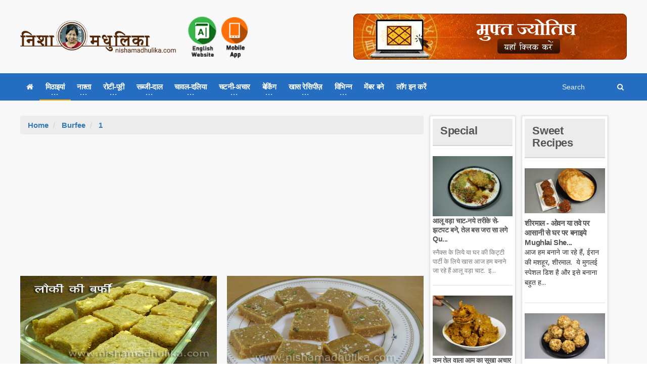

--- FILE ---
content_type: text/html; charset=utf-8
request_url: https://www.nishamadhulika.com/tag/77-burfee.html
body_size: 46782
content:

<!DOCTYPE HTML>
<!-- BEGIN html -->
<html lang="en">
<!-- BEGIN head -->
<head>
    <meta name="google-site-verification" content="t2UFao3rK3RuUafhbtuGNdOeRBxAeC_zdz2ST8sqTh0" />
    <title>Burfee - Nishamadhulika.com</title>
    <!-- Meta Tags -->
    <meta http-equiv="Content-Type" content="text/html; charset=UTF-8" />
    <meta http-equiv="X-UA-Compatible" content="IE=edge">
    <meta name="viewport" content="width=device-width, initial-scale=1, maximum-scale=1" />
    
    <meta name="description" content="burfee recipes" />
    <meta name="keywords" content="burfee" />
    <meta name="tags" content="indian recipes, recipes, hindi recipes, recipes from india, nishamadhulika recipes, nishamadhulika videos, nishamadhulika" />
    <meta name="robots" content="index,follow" />
    <meta name="rating" content="GENERAL" />
    <meta name="distribution" content="GLOBAL" />
    <link rel="canonical" href="https://nishamadhulika.com//tag/77-burfee.html" />
    <meta name="copyright" content="nishamadhulika, nishamadhulika.com" />
    <meta name="language" content="Hindi">

    <!-- Favicon -->
    <link rel="shortcut icon" href="/images/favicon.png" type="image/x-icon" />


    <!-- Stylesheets Bundled -->
    <link rel="stylesheet" href="/cssqa/responsive.css">
    <!-- Stylesheets -->
    <link type="text/css" rel="stylesheet" href="/css/style.css" />
    <link type="text/css" rel="stylesheet" href="/css/main-stylesheet.css" />
    <link type="text/css" rel="stylesheet" href="/css/reset.min.css" />
    <link type="text/css" rel="stylesheet" href="/css/portus.min.css" />
    <link type="text/css" rel="stylesheet" href="/css/font-awesome.min.css" />
    <link type="text/css" rel="stylesheet" href="/css/themify-icons.min.css" />
    <link type="text/css" rel="stylesheet" href="/css/weather-icons.min.css" />
    <link type="text/css" rel="stylesheet" href="/css/bootstrap.min.css" />
    <link type="text/css" rel="stylesheet" href="/css/owl.carousel.min.css" />
    <link type="text/css" rel="stylesheet" href="/css/ot-lightbox.min.css" />
    <link type="text/css" rel="stylesheet" href="/css/shortcodes.min.css" />
    <link type="text/css" rel="stylesheet" href="/css/responsive.min.css" />
    <link type="text/css" rel="stylesheet" href="/css/dat-menu.min.css" />
    <link type="text/css" rel="stylesheet" href="/Content/site.min.css" />
    <link type="text/css" rel="stylesheet" href="https://fonts.googleapis.com/css?family=Open+Sans:300,400,600,700,800&amp;subset=latin,latin-ext" />
    <link type="text/css" rel="stylesheet" href='https://fonts.googleapis.com/css?family=Montserrat:400,700' />

    <!-- HTML5 shim and Respond.js for IE8 support of HTML5 elements and media queries -->
    <!-- WARNING: Respond.js doesn't work if you view the page via file:// -->
    <!--[if lt IE 9]>
        <script src="https://oss.maxcdn.com/html5shiv/3.7.2/html5shiv.min.js"></script>
        <script src="https://oss.maxcdn.com/respond/1.4.2/respond.min.js"></script>
    <![endif]-->
    <!--[if lte IE 8]>
    <link type="text/css" rel="stylesheet" href="/css/ie-ancient.css" />
    <![endif]-->
    <!-- END head -->
    <link href="/Content/site.min.css?lastchanged=2" rel="stylesheet" />
    
        <style>
            .portus-main-article-block ul > li:first-child {
                margin-top: 0px !important;
            }
        </style>
</head>
<!-- BEGIN body -->
<body class="ot-menu-will-follow ">

    <!-- BEGIN .boxed -->
    <div class="boxed">

        <!-- BEGIN #header -->
        <div id="header">
                <!-- BEGIN #top-menu -->
            <!-- BEGIN .wrapper -->
            <div class="wrapper">
                <div class="header-panels">
                    <!-- BEGIN .header-logo -->
                    <div class="header-logo">
                        <a href="/"><img src="/imgpst/logo.png" data-ot-retina="/imgpst/logo.png" alt="" /></a>
                        <!-- END .header-logo -->
                    </div>

                        <!-- BEGIN .header-socials -->
                <div class="header-socials">
                    
                            <a href="/en">
                                
                                <img src="/imgpst/eng.png" alt="English" style="min-width: 60px;" />
                            </a>
                            <a href="https://play.google.com/store/apps/details?id=com.nishamadhulika.recipes&hl=en">
                                <img src="/images/indk.png" style="min-width: 52px;margin-top:5px;" />
                            </a>


                    
                    <!-- END .header-socials -->
                </div>
                    
                    <!-- BEGIN .header-pob -->
                <div class="header-pob" style="text-align:right;">
                            <a href="https://astrobix.com/">
                                <img src="/images/headertopbanner-HI.png" />
                            </a>

                </div>

                </div>
                <!-- END .wrapper -->
            </div>
            <!-- BEGIN #main-menu -->
            
<nav id="main-menu" class="himenu">
    <a href="#dat-menu" class="dat-menu-button"><i class="fa fa-bars"></i>Show Menu</a>
    <div class="main-menu-placeholder">
        <!-- BEGIN .wrapper -->
        <div class="wrapper">

            <div class="search-nav right" id="topnav">
                <form action="/search/Articles">
                    <input type="text" name="search" id="menusearch" value="" placeholder="Search" />
                    <button type="submit"><i class="fa fa-search"></i></button>
                </form>
            </div>
            <ul class="load-responsive" rel="Main Menu">
                <li><a href="/"><i class="fa fa-home" aria-hidden="true"></i></a></li>
                <li>
                    <a href="#" data-ot-css="border-color: orange;"><span>मिठाइयां</span></a>
                    <ul class="sub-menu">
                        <li>
                            <a href="#" data-ot-css="border-color: orange;"><span>डेजर्ट</span></a>
                            <ul class="sub-menu">
                                <li><a href="/category/89-Ice-Cream-Recipes.html">आईस क्रीम</a></li>
                                <li><a href="/category/4237-custard-desserts.html">कस्टर्ड</a></li>
                                <li><a href="/category/1210-Chocolate-and-Candies.html">चॉकलेट - कैन्डीज़</a></li>
                                <li><a href="/category/4244-pancake.html">पैनकेक</a></li>
                                
                            </ul>
                        </li>
                        <li><a href="/category/275-halwa-recipe.html">खीर</a></li>
                        <li><a href="/category/376-burfi-Recipe.html">बर्फी</a></li>
                        <li><a href="/category/269-Ladoo-recipe.html">लड्डू</a></li>
                        <li><a href="/category/257-peda-recipe.html">पेड़ा</a></li>
                        <li><a href="/category/1386-gujiya-recipe-sweet-recipes.html">गुजिया</a></li>
                        <li><a href="/category/4257-balushahi-recipe.html">बालूशाही</a></li>
                        <li><a href="/category/4254-jalebi-recipes.html">जलेबी</a></li>
                        
                        <li><a href="/category/242-Chikki-Recipe.html">चिक्की</a></li>
                        <li><a href="/category/379-bengali-sweets.html">छैना मिठाई</a></li>
                        <li><a href="/category/353-traditional-sweet-recipes.html">पारंपरिक मिठाइयां</a></li>
                    </ul>
                </li>
                <li>
                    <a href="#"><span>नाश्ता</span></a>
                    <ul class="sub-menu">
                        <li class="bdbN NoArrow.html">
                        </li>
                        <li>
                            <a href="/category/1279%20-Samosa-Recipes.html">
                                समोसा
                            </a>
                        </li>
                        <li><a href="/category/367-kachori-recipe.html">कचौरी</a></li>
                        <li><a href="/category/365-Pakora-Recipe.html">पकौड़े</a></li>
                        <li><a href="/category/972-Cutlets-Recipe.html">कटलेट्स</a></li>
                        <li>
                            <a href="/category/370%20-Cheela-Recipe.html">
                                चीला
                            </a>
                        </li>
                        <li><a href="/category/368%20-Chaat-Recipes.html">चाट</a></li>
                        <li><a href="/category/369-namkeen-snacks-recipe.html">नमकीन</a></li>
                        <li>
                            <a href="/category/655-papad-chips-recipe.html">
                                चिप्स
                            </a>
                        </li>
                        <li>
                            <a href="/category/1056-vada-recipe.html">
                                वड़ा
                            </a>
                        </li>
                        
                        <li>
                            <a href="/category/4234-poha-recipe-snacks-recipes.html">
                                पोहा
                            </a>
                        </li>
                        <li>
                            <a href="/category/2746-idli-recipe-snacks-recipes.html">
                                इडली
                            </a>
                        </li>
                        
                    </ul>
                </li>
                <li>
                    <a href="#"><span>रोटी-पूरी</span></a>
                    <ul class="sub-menu">
                        <li><a href="/category/357%20-Paratha-Recipe.html">पराठा</a></li>
                        <li><a href="/category/4252-roti-fulka-chapati-recipes.html">रोटी</a></li>
                        <li><a href="/category/356-naan-recipe.html">नान</a></li>
                        <li><a href="/category/375-stuffed-paratha-recipe.html">भरवां पराठा</a></li>
                        
                        <li><a href="/category/4250-bhatura-recipe.html">भटूरे</a></li>
                        <li><a href="/category/355-puri-recipe.html">पूरी</a></li>
                        <li><a href="/category/1191-dosa-recipe.html">दोसा</a></li>
                    </ul>
                </li>
                <li class="">
                    <a href="#"><span>सब्जी-दाल</span></a>
                    <ul class="sub-menu">
                        <li><a href="/category/17%20-Vegetable-Fry-Recipe.html">सब्जी फ्राय</a></li>
                        <li><a href="/category/227-stuffed-vegetable-recipes.html">भरवां सब्जी</a></li>
                        <li><a href="/category/95-vegetarian-curry-recipes.html">तरीदार सब्जी</a></li>
                        <li><a href="/category/352-dal-recipe.html">दाल</a></li>
                        <li><a href="/category/48-kadhi-recipe.html">कढ़ी</a></li>
                        <li><a href="/category/95-vegetarian-curry-recipes.html">कोफ्ता रेसिपीज़</a></li>
                        <li><a href="/category/309-saag-recipe.html">साग</a></li>
                    </ul>
                </li>
                <li class="">
                    <a href="#"><span>चावल-दलिया</span></a>
                    <ul class="sub-menu">
                        <li><a href="/category/354-rice-recipes.html">चावल</a></li>
                        <li><a href="/category/351-pulao-recipe.html">पुलाव</a></li>
                        <li><a href="/category/97-khichdi-recipe.html">खिचड़ी</a></li>
                        
                        <li><a href="/category/1781-daliya-recipe.html">दलिया</a></li>
                    </ul>
                </li>
                <li class="">
                    <a href="#"><span>चटनी-अचार</span></a>
                    <ul class="sub-menu">
                        <li><a href="/category/47-chutney-recipe.html">चटनी</a></li>
                        <li><a href="/category/184-Pickle-Recipes.html">अचार</a></li>
                        <li><a href="/category/99-Jam-and-Jelly-Recipes.html">जैम और जैली</a></li>
                        
                        <li><a href="/category/90-Murabba-Recipe.html">मुरब्बा</a></li>
                        
                    </ul>
                </li>
                <li class="">
                    <a href="#"><span>बेकिंग</span></a>
                    <ul class="sub-menu">
                        <li><a href="/category/347-cake-recipes-in-hindi.html">केक</a></li>
                        <li><a href="/category/346-cookies-recipe.html">कुकीज़</a></li>
                        <li><a href="/category/1323-pizza-recipe-baking.html">पिज़्ज़ा</a></li>
                        <li><a href="/category/1870-muffins-recipe-baking.html">मफिन्स</a></li>
                        
                        <li>
                            <a href="/category/526-bread-recipe.html">
                                पाव/ ब्रेड
                            </a>
                        </li>
                    </ul>
                </li>
                <li class="">
                    <a href="#"><span>खास रेसिपीज़</span></a>
                    <ul class="sub-menu">
                        <li><a href="/category/12-zero-oil-recipe.html">ज़ीरो अॉयल रेसिपीज़</a></li>
                        <li><a href="/category/364%20-School-Tiffin-Recipe.html">बच्चों के लिए विशेष</a></li>
                        <li><a href="/category/343-vrat-recipes.html">व्रत स्पेशल</a></li>
                        <li><a href="/category/915-indian-chinese-recipe.html">फ्यूज़न रेसिपीज़</a></li>
                        
                        <li>
                            <a href="/category/916-festival-recipes.html">
                                त्यौहार विशेष
                            </a>
                        </li>
                        
                        <li>
                            <a href="/category/4247-post-natal-recipes.html">
                                नई मां के लिए खास रेसिपीज़
                            </a>
                        </li>
                        <li>
                            <a href="/category/359-Indian-Regional-Recipes.html">
                                भारतीय क्षेत्रीय रेसिपीज़
                            </a>
                        </li>
                    </ul>
                </li>
                <li class="">
                    <a href="#"><span>विभिन्न</span></a>
                    <ul class="sub-menu">
                        <li><a href="/category/9-Sharbat-Recipes.html">शरबत-पना</a></li>
                        <li><a href="/category/96%20-Raita-Recipe.html">रायता</a></li>
                        <li><a href="/category/350%20-Soup-Recipes.html">सूप</a></li>
                        <li><a href="/category/368-chaat-recipes.html">स्ट्रीट फूड</a></li>
                        <li><a href="/category/81%20-Salad-Recipes.html">सलाद</a></li>
                        <li>
                            <a href="/category/1167%20-Microwave-Recipes.html">
                                माइक्रोवेव रेसिपीज़
                            </a>
                        </li>
                        <li>
                            <a href="/category/183%20-Spices-Powder.html">
                                मसाला पाउडर
                            </a>
                        </li>
                        <li>
                            <a href="/category/1051%20-Ingredients-Glossary.html">
                                सामग्री संग्रह
                            </a>
                        </li>
                        <li>
                            <a href="/category/4256-special-articles.html">
                                विशेष लेख
                            </a>
                        </li>
                        <li>
                            <a href="/category/239-misc-baking.html">
                                विभिन्न बेकिंग
                            </a>
                        </li>
                    </ul>
                </li>

                    <li><a href="/user/signup">मेंबर बने</a></li>
                    <li><a href="/user/Signin">लॉग इन करें</a></li>
                            </ul>
            <!-- END .wrapper -->
        </div>

    </div>

    <!-- END #main-menu -->
</nav>


            <!-- END #header -->
        </div>

        

<!-- BEGIN #content -->
<div id="content">

    <!-- BEGIN .wrapper -->
    <div class="wrapper">
        <!-- BEGIN .portus-main-content-panel -->
        <div class="paragraph-row portus-main-content-panel">
            <div class="column12">
                <div class="portus-main-content-s-block">

                    <!-- BEGIN .portus-main-content -->
                    <div class="portus-main-content portus-main-content-s-2">
                        <div class="theiaStickySidebar">

                            <!-- BEGIN .portus-content-block -->
                            <div class="portus-content-block">
                                <ol class="breadcrumb cattitle">
                                    <li>
                                        <a href="/">Home</a>
                                    </li>
                                    <li>
                                        <a href="/tag/77-burfee.html">Burfee</a> <span class="number"></span>
                                    </li>
                                    <li>

                                        <a href="/tag/77-burfee.html/1">1</a> <span class="number"></span>
                                    </li>
                                </ol>
                                <center style="padding:5px 0px">
                                    <script async src="https://pagead2.googlesyndication.com/pagead/js/adsbygoogle.js"></script>
                                    <!-- 300x250 Medium Rec -->
                                    <ins class="adsbygoogle"
                                         style="display:inline-block;width:300px;height:250px"
                                         data-ad-client="ca-pub-2646164870337118"
                                         data-ad-slot="7409980809"></ins>
                                    <script>
                                        (adsbygoogle = window.adsbygoogle || []).push({});
                                    </script>
                                </center>
                                <div class="article-grid-default">


<div class="article-grid-layout-2">

        <div class="item">
            <div class="item-header item-header-hover">
                <a href="/455-lauki-burfi-recipe.html"><img src="https://nishamadhulika.com/files/lauki_ki_burfee_947734954.jpg" alt="" /></a>
            </div>
            <div class="item-content">
                <h3><a href="/455-lauki-burfi-recipe.html">लौकी की बर्फी – Lauki Burfi Recipe – Bottle Gourd Burfi Recipe</a></h3>
                <p>लौकी की बर्फी (Ghiya Ki Burfee or Lauki ki Lauj) आप त्यौहार पर भी बना सकते हैं और व्रत में फलाहार के...</p>
            </div>
        </div>
        <div class="item">
            <div class="item-header item-header-hover">
                <a href="/451-sweet-corn-burfi-recipe.html"><img src="https://nishamadhulika.com/files/sweet_corn_burfee_275666341.jpg" alt="" /></a>
            </div>
            <div class="item-content">
                <h3><a href="/451-sweet-corn-burfi-recipe.html">स्वीटकार्न बर्फी व हलवा Sweet Corn Burfi Recipe – Sweet Corn Halwa Recipe</a></h3>
                <p>त्यौहारों से पहले ही मीडिया मावा के नकली होने की खबरे जोर शोर से दिखाना शुरू कर देता है . इन्हें देख...</p>
            </div>
        </div>
</div>

<div class="article-grid-layout-3">

        <div class="item">
            <div class="item-header item-header-hover">
                <a href="/412-dalia_burfi-recipe.html"><img src="https://nishamadhulika.com/files/daliya_burfi_996219954.jpg" alt="" /></a>
            </div>
            <div class="item-content">
                <h3><a href="/412-dalia_burfi-recipe.html">दलिया की बर्फी – Dalia Burfi – Broken Wheat Burfi Recipe</a></h3>
                <p>दलिया की बर्फी बहुत स्वादिष्ट बनती है. आप दलिया की बर्फी (Broken Wheat Burfi) किसी त्योहार पर बना कर...</p>
            </div>
        </div>
        <div class="item">
            <div class="item-header item-header-hover">
                <a href="/349-kalakand-recipe.html"><img src="http://nishamadhulika.com/files/kalakant_burfee_513923664.jpg" alt="" /></a>
            </div>
            <div class="item-content">
                <h3><a href="/349-kalakand-recipe.html">कलाकन्द - Kalakand Recipe – Kalakand Burfee</a></h3>
                <p>कलाकन्द अनेक तरह से बनाया जाता है, इसे कन्डेंस्ड मिल्क से या मिल्क पाउडर से भी बना सकते हैं. लेकिन ज...</p>
            </div>
        </div>
        <div class="item">
            <div class="item-header item-header-hover">
                <a href="/263-mawa-barfi-recipe.html"><img src="https://nishamadhulika.com/files/mawa_barfi_306600746.jpg" alt="" /></a>
            </div>
            <div class="item-content">
                <h3><a href="/263-mawa-barfi-recipe.html">मावा या खोया की बर्फी (Mawa Barfi)</a></h3>
                <p>मावा से अनेको प्रकार के व्यंजन बनाये जाते हैं. मावा की बर्फी बहुत ही स्वादिष्ट होती है, और बड़ी आसान...</p>
            </div>
        </div>
        <div class="item">
            <div class="item-header item-header-hover">
                <a href="/180-til-burfi-recipe.html"><img src="https://nishamadhulika.com/files/til_mawa_burfi_548161400.jpg" alt="" /></a>
            </div>
            <div class="item-content">
                <h3><a href="/180-til-burfi-recipe.html">तिल मावा बर्फी - Til Mawa barfi recipe</a></h3>
                <p>पश्चिमी उत्तर प्रदेश में तिल को मावा के साथ मिलाकर बनाये जाने वाली तिल की बर्फी अधिक लोकप्रिय है. सर...</p>
            </div>
        </div>
        <div class="item">
            <div class="item-header item-header-hover">
                <a href="/119-kaju_katli_recipe.html"><img src="https://nishamadhulika.com/images/kaju-katli.jpg" alt="" /></a>
            </div>
            <div class="item-content">
                <h3><a href="/119-kaju_katli_recipe.html">काजू कतली - Kaju Katli Recipe</a></h3>
                <p>क्या आप काजू कतली (kajoo katli burfi ) पसन्द करते हैं? बाज़ार में काजू कतली केवल वर्क लगी हुई मिलती ह...</p>
            </div>
        </div>
        <div class="item">
            <div class="item-header item-header-hover">
                <a href="/49-nariyal_barfi_recipe.html"><img src="https://nishamadhulika.com/files/nariyal_ki_barfi_379365934.jpg" alt="" /></a>
            </div>
            <div class="item-content">
                <h3><a href="/49-nariyal_barfi_recipe.html">नारियल की बर्फी (Nariyal Barfi Recipe)</a></h3>
                <p>नारियल की बर्फी (Coconut Barfi) अनेकों प्रकार से बनाई जाती है.ये बर्फी बहुत ही स्वादिष्ट होती है. कि...</p>
            </div>
        </div>
</div>

<div class="article-grid-layout-2">

</div>

<div class="article-grid-layout-3">

</div>                            <div class="portus-pagination">
                                
<ul class="pagination">
                    <li class="pager-current active first">
                <a class="disabled">
                    1
                </a>
            </li>
        </ul>

                            </div>

                                </div>
                                <!-- BEGIN .portus-content-block -->
                                <center style="padding:5px 0px">
                                    <script async src="https://pagead2.googlesyndication.com/pagead/js/adsbygoogle.js"></script>
                                    <!-- 300x250 Medium Rec -->
                                    <ins class="adsbygoogle"
                                         style="display:inline-block;width:300px;height:250px"
                                         data-ad-client="ca-pub-2646164870337118"
                                         data-ad-slot="7409980809"></ins>
                                    <script>
                                        (adsbygoogle = window.adsbygoogle || []).push({});
                                    </script>
                                </center>
                            </div>

                        </div>
                        <!-- END .portus-main-content -->
                    </div>


                    

<aside class="sidebar portus-sidebar-small">
    <div class="theiaStickySidebar">
        <!-- BEGIN .widget -->
        <div class="widget">
            <h3>
                <a href="/category/7-special.html">
                    Special
                </a>
            </h3>
            <div class="w-article-list-num">
                    <div class="item">
                        <div class="item-header">
                            <a href="/2704-quick_recipe_of_aloo_chaat_using_little_oil.html"><img src="/imgpst/featured/thumb/dahi_aloo_chaat.jpg" alt="" /></a>
                        </div>
                        <div class="item-content">
                            <h4><a href="/2704-quick_recipe_of_aloo_chaat_using_little_oil.html">आलू वड़ा चाट-नये तरीके से-झटपट बने, तेल बस जरा सा लगे Qu...</a></h4>
                            <p>स्नैक्स के लिये या घर की किट्टी पार्टी के लिये खास आज हम बनाने जा रहे हैं आलू वड़ा चाट.&#160; इ...</p>
                        </div>
                    </div>
                    <div class="item">
                        <div class="item-header">
                            <a href="/2705-dry_mango_pickle_recipe.html"><img src="/imgpst/featured/thumb/dry_mango_pickle.jpg" alt="" /></a>
                        </div>
                        <div class="item-content">
                            <h4><a href="/2705-dry_mango_pickle_recipe.html">कम तेल वाला आम का सूखा अचार जो खराब न हो ट्रेडीशनल विधि ...</a></h4>
                            <p>सफर पर ले जाने के लिये और टिफ्फिन में देने के लिये तेल से भरे हुए आचार हमेशा गड़बड़ कर देत...</p>
                        </div>
                    </div>
            </div>
                <a href="/category/7-special.html" class="widget-view-more">और रेसिपी देखिये</a>

            <!-- END .widget -->
        </div>

    </div>
</aside>

                    

<aside class="sidebar portus-sidebar-small">    
    <div class="theiaStickySidebar">
       
        <!-- BEGIN .widget -->
        <div class="widget">
            <h3>
                <a href="/category/1-Sweet Recipes.html">
                        Sweet Recipes                </a>
            </h3>
            <div class="w-article-list">
                    <div class="item">
                        <div class="item-header">
                            <a href="/2703-mughlai_sheermal_recipe.html"><img src="/imgpst/featured/thumb/sheermal.jpg" alt="" /></a>
                        </div>
                        <div class="item-content">
                            <h4><a href="/2703-mughlai_sheermal_recipe.html">शीरमाल - ओवन या तवे पर आसानी से घर पर बनाइये Mughlai She...</a></h4>
                            <p>आज हम बनाने जा रहे हैं, ईरान की मशहूर, शीरमाल.&#160; ये मुगलई स्पेशल डिश है और इसे बनाना बहुत ह...</p>
                        </div>
                    </div>
                    <div class="item">
                        <div class="item-header">
                            <a href="/2699-motichoor_rabri_ladoo_recipe_no_jhara.html"><img src="/imgpst/featured/thumb/rabri_ladoo.jpg" alt="" /></a>
                        </div>
                        <div class="item-content">
                            <h4><a href="/2699-motichoor_rabri_ladoo_recipe_no_jhara.html">बूंदी के स्पेशल जोधपुरी रबडी लड्डू-टिप्स के साथ आसान तरी...</a></h4>
                            <p>एक आसान विधि के साथ आज हम बनाने जा रहे हैं बूंदी के स्पेशल जोधपुरी रबडी लड्डू.&#160; इन्हें बना...</p>
                        </div>
                    </div>
                    <div class="item">
                        <div class="item-header">
                            <a href="/2696-summer_special_whole_wheat_flour_laddu_recipe.html"><img src="/imgpst/featured/thumb/summer_special_wheat_flour_ladoo.jpg" alt="" /></a>
                        </div>
                        <div class="item-content">
                            <h4><a href="/2696-summer_special_whole_wheat_flour_laddu_recipe.html">गर्मियों में मीठे का मन हो तो आटे के लड्डू एसे बनायें Su...</a></h4>
                            <p>गर्मियों में ताकत देने के लिये और स्वाद के लिये आज हम बनाने जा रहे हैं आटे के लड्डू.&#160; इन्ह...</p>
                        </div>
                    </div>
                    <div class="item">
                        <div class="item-header">
                            <a href="/2692-instant_mango_malpua_recipe.html"><img src="/imgpst/featured/thumb/instant_mango_malpua.jpg" alt="" /></a>
                        </div>
                        <div class="item-content">
                            <h4><a href="/2692-instant_mango_malpua_recipe.html">आम के सॉफ्ट व रसभरे मालपुआ, आटे से बने Instant Mango Mal...</a></h4>
                            <p>आम के इस मौसम में, एक खास स्वाद के साथ, आज हम बनाने जा रहे हैं आम के मालपुआ.&#160; ये काफी कम स...</p>
                        </div>
                    </div>
                    <div class="item">
                        <div class="item-header">
                            <a href="/2689-maida_burfi_recipe.html"><img src="/imgpst/featured/thumb/halkova_barfi.jpg" alt="" /></a>
                        </div>
                        <div class="item-content">
                            <h4><a href="/2689-maida_burfi_recipe.html">हलकोवा, बर्फी जिसे गर्मियों में भी खा सकें Maida Burfi r...</a></h4>
                            <p>गर्मियों में खाने के लिये कुछ ही ऐसी मिठाई होती हैं, जो हम बहुत ही खाना पसंद करते हैं.&#160; इन...</p>
                        </div>
                    </div>
                    <div class="item">
                        <div class="item-header">
                            <a href="/2680-quick_way_to_make_halwa_kala_chana_prasad.html"><img src="/imgpst/featured/thumb/halwa_kala_chana.jpg" alt="" /></a>
                        </div>
                        <div class="item-content">
                            <h4><a href="/2680-quick_way_to_make_halwa_kala_chana_prasad.html">भंडारे वाले हलवा चना प्रसाद मिनटों में बनाईये-इस तरह से ...</a></h4>
                            <p>नवरात्री के अंत में पूजन के बाद कंजक बैठाई जाती है.&#160; उसी के लिए आज हम बनाने जा रहे हैं हलव...</p>
                        </div>
                    </div>
            </div>
                <a href="/category/1-Sweet Recipes.html" class="widget-view-more">और रेसिपी देखिये</a>

            <!-- END .widget -->
        </div>
        <!-- BEGIN .widget -->
    </div>
</aside>


                </div>
            </div>
            <!-- ENd .portus-main-content-panel -->
        </div>

        <!-- END .wrapper -->
    </div>

    <!-- BEGIN #content -->
</div>
    </div>

    <!-- Scripts -->
    <script type="text/javascript" src="/jscript/jquery-latest.min.js"></script>
    <script type="text/javascript" src="/jscript/bootstrap.min.js"></script>
    <script type="text/javascript" src="/jscript/owl.carousel.min.js"></script>
    <script type="text/javascript" src="/jscript/theia-sticky-sidebar.min.js"></script>
    <script type="text/javascript" src="/jscript/parallax.min.js"></script>
    <script type="text/javascript" src="/jscript/modernizr.custom.50878.min.js"></script>
    <script type="text/javascript" src="/jscript/iscroll.min.js"></script>
    <script type="text/javascript" src="/jscript/dat-menu.min.js"></script>
        <script type="text/javascript" src="/jscript/theme-scripts.min.js"></script>
    <script type="text/javascript" src="/jscript/ot-lightbox.min.js"></script>
    <script>
        // Animation time of revieling and hiding menu (defaut = 400)
        var _datMenuAnim = 400;
        // Animation effect for now it is just 1 (defaut = "effect-1")
        var _datMenuEffect = "effect-2";
        // Submenu dropdown animation (defaut = true)
        var _datMenuSublist = true;
        // If fixed header is showing (defaut = true)
        var _datMenuHeader = true;
        // Header Title
        var _datMenuHeaderTitle = 'Portus';
        // If search is showing in header (defaut = true)
        var _datMenuSearch = true;
        // Search icon (FontAwesome) in header (defaut = fa-search)
        var _datMenuCustomS = "fa-search";
        // Menu icon (FontAwesome) in header (defaut = fa-bars)
        var _datMenuCustomM = "fa-bars";
    </script>

    <script>
        jQuery('.portus-article-slider-min').owlCarousel({
            loop: true,
            margin: 22,
            responsiveClass: true,
            responsive: {
                0: {
                    items: 1,
                    nav: true
                },
                600: {
                    items: 3,
                    nav: false
                },
                1000: {
                    items: 5,
                    nav: true,
                    loop: false
                }
            }
        });

        jQuery('.portus-video-slider-min').owlCarousel({
            loop: true,
            margin: 22,
            responsiveClass: true,
            responsive: {
                0: {
                    items: 1,
                    nav: true
                },
                600: {
                    items: 2,
                    nav: false
                },
                1000: {
                    items: 4,
                    nav: true,
                    loop: false
                }
            }
        });

        jQuery('.portus-article-slider-big').owlCarousel({
            loop: true,
            margin: 0,
            responsiveClass: true,
            responsive: {
                0: {
                    items: 1,
                    nav: false
                },
                650: {
                    items: 2,
                    nav: false
                },
                1000: {
                    items: 2,
                    nav: true,
                    loop: false
                }
            }
        });

        jQuery('.article-slider-full-small').owlCarousel({
            loop: true,
            margin: 20,
            responsiveClass: true,
            items: 1,
            nav: true,
            loop: false
        });

        jQuery('.w-gallery-slider .item-header').owlCarousel({
            loop: true,
            margin: 20,
            responsiveClass: true,
            items: 1,
            nav: true,
            loop: false
        });
    </script>

    <!-- END body -->
    <script src="/Content/site.js?lastchanged=639043854657256778"></script>
    
    <footer>
        <div class="footer-inner">
            <div class="container">
                <div class="row">
                    <div class="col-sm-4 col-xs-12 col-md-3">
                        <div class="footer-links">
                            <h5>Useful links</h5>
                            <ul class="links">
                                <li><a target="_blank" href="/home/contact">Contact us</a></li>
                                <li><a target="_blank" href="/home/advt">Advertise with us</a></li>
                                <li><a target="_blank" href="/categories">All Categories</a></li>
                                <li><a target="_blank" href="/tags">All Tags</a></li>
                            </ul>
                            <p style="color: #fff;margin-top: 5px;">
                                    
                                        इस ब्लाग की फोटो सहित समस्त सामग्री कापीराइटेड है जिसका बिना लिखित अनुमति किसी भी वेबसाईट, पुस्तक, समाचार पत्र, सॉफ्टवेयर या अन्य किसी माध्यम से प्रकाशित या वितरण करना मना है.
                                    

                            </p>
                        </div>
                    </div>
                    <div class="col-sm-4 col-xs-12 col-md-3">
                        <div class="footer-links">
                            <h5>Youtube</h5>
                            <ul class="links">
                                <li><a href="https://www.youtube.com/user/NishaMadhulika">Watch Our Videos</a></li>
                            </ul>
                        </div>
                    </div>
                    <div class="col-sm-4 col-xs-12 col-md-2">
                        <div class="footer-links">
                            <h5>Information</h5>
                            <ul class="links">
                                <li><a target="_blank" href="/home/terms">Terms of Use</a></li>
                                <li><a target="_blank" href="/home/privacy">Privacy</a></li>
                            </ul>
                        </div>
                    </div>
                    <div class="col-xs-12 col-sm-12 col-md-4">
                        <div class="footer-links">
                            
                            <div class="social">
                                <h5>Follow Us</h5>
                                <ul class="inline-mode">
                                    <li class="social-network fb"><a title="Connect us on Facebook" target="_blank" href="https://www.facebook.com/nishamadhulika/?ref=br_rs"><i class="fa fa-facebook"></i></a></li>
                                    <li class="social-network fb"><a title="Connect to our facebook group" href="https://www.facebook.com/groups/1589731957731772"><i class="fa fa-users" aria-hidden="true"></i></a></li>
                                    <li class="social-network tw"><a title="Connect us on Twitter" target="_blank" href="https://twitter.com/nishamadhulika?lang=en"><i class="fa fa-twitter"></i></a></li>
                                    <li class="social-network rss"><a title="Connect us on rss" href="/rss/rssfeed"><i class="fa fa-rss"></i></a></li>
                                    <li class="social-network instagram"><a target="_blank" title="Connect us on Instagram" href="https://www.instagram.com/nishamadhulika_cooks/"><i class="fa fa-instagram"></i></a></li>
                                </ul>
                            </div>
                        </div>
                    </div>
                </div>
            </div>
        </div>
    </footer>
    <div id="SubscriberModal" class="modal fade" tabindex="-1" role="dialog" aria-labelledby="myModalLabel" aria-hidden="true">
        <div class="modal-dialog" style="">
            <div class="modal-content">
                <div class="modal-header">
                    <button type="button" class="close" data-dismiss="modal">&times;</button>
                    <h4 class="modal-title">Subscribe to our newsletter</h4>
                </div>
                <div class="modal-body" style="">
                    <form class="">
                        <h1>Newsletter</h1>
                        <p>
                            Subscribe to our Nishamadhulika newsletter.
                        </p>
                        <label class="label-input">
                            <span>Your name</span>
                            <input type="text" id="txtname" value="" required>
                        </label>
                        <label class="label-input">
                            <span>E-mail address</span>
                            <input type="email" id="txtemail" value="" required minlen="5" maxlength="100">
                        </label>
                        <div>
                            <select id="selsubtype">
                                <option value="weekly">Weekly</option>
                                <option value="monthly">Monthly</option>
                            </select>
                        </div>
                        <input type="submit" id="btnSubscribe" class="button mt10" value="Subscribe">
                        <div class="alert-message alert-green mt10" id="subalertmsg" style="display: none;">
                            <strong>You have been subscribed to our newsletter.</strong>
                        </div>
                        <div class="alert-message alert-red mt10" id="subvalidate" style="display: none;">
                            <strong>You have been subscribed to our newsletter.</strong>
                        </div>

                    </form>
                </div>
            </div>
        </div>
    </div>
    <!-- Global site tag (gtag.js) - Google Analytics -->
    <script async src="https://www.googletagmanager.com/gtag/js?id=UA-3952474-1"></script>
    <script>
        window.dataLayer = window.dataLayer || [];
        function gtag() { dataLayer.push(arguments); }
        gtag('js', new Date());

        gtag('config', 'UA-3952474-1');
    </script>
    
    <script>
        jQuery(function () {
            jQuery(".portus-video-slider-min").attr('style', '');
        });
    </script>
</body>
<!-- END html -->
</html>

--- FILE ---
content_type: text/html; charset=utf-8
request_url: https://www.google.com/recaptcha/api2/aframe
body_size: 266
content:
<!DOCTYPE HTML><html><head><meta http-equiv="content-type" content="text/html; charset=UTF-8"></head><body><script nonce="WFWUvsuQJtwfwusMnynB5g">/** Anti-fraud and anti-abuse applications only. See google.com/recaptcha */ try{var clients={'sodar':'https://pagead2.googlesyndication.com/pagead/sodar?'};window.addEventListener("message",function(a){try{if(a.source===window.parent){var b=JSON.parse(a.data);var c=clients[b['id']];if(c){var d=document.createElement('img');d.src=c+b['params']+'&rc='+(localStorage.getItem("rc::a")?sessionStorage.getItem("rc::b"):"");window.document.body.appendChild(d);sessionStorage.setItem("rc::e",parseInt(sessionStorage.getItem("rc::e")||0)+1);localStorage.setItem("rc::h",'1768806669277');}}}catch(b){}});window.parent.postMessage("_grecaptcha_ready", "*");}catch(b){}</script></body></html>

--- FILE ---
content_type: text/css
request_url: https://www.nishamadhulika.com/css/dat-menu.min.css
body_size: 1755
content:
html, body, #dat-menu {
    width: 100%;
    height: 100%
}

    body.datnomargin {
        margin-top: 0 !important
    }

.dat-menu-setup {
    position: relative;
    background-color: #665140;
    background-repeat: repeat;
    background-position: center center;
    background-size: cover
}

    .dat-menu-setup .dat-menu-container {
        min-height: 100%;
        position: relative;
        outline: 1px solid transparent;
        z-index: 10;
        -webkit-transform: translateZ(0) translateX(0) rotateY(0deg) !important;
        transform: translateZ(0) translateX(0) rotateY(0deg) !important
    }

        .dat-menu-setup .dat-menu-container::after {
            content: '';
            position: absolute;
            top: 0;
            left: 0;
            width: 100%;
            height: 0;
            opacity: 0;
            background: rgba(0,0,0,.2);
            -webkit-transition: opacity .4s,height 0s .4s;
            transition: opacity .4s,height 0s .4s
        }

    .dat-menu-setup .dat-menu-wrapper {
        position: relative
    }

.dat-menu-wrapper.dat-menu-padding {
    padding-top: 0
}

.component {
    margin: 0 auto;
    width: 60%
}

.dat-menu-setup.dat-menu-load {
    position: fixed;
    -webkit-perspective: 1500px;
    perspective: 1500px
}

.dat-menu-load .dat-menu-container {
    position: absolute;
    overflow: hidden;
    width: 100%;
    height: 100%;
    cursor: pointer;
    -webkit-backface-visibility: hidden;
    backface-visibility: hidden
}

.dat-menu-load .dat-menu-wrapper {
    -webkit-transform: translateZ(-1px)
}

.dat-menu-animate .dat-menu-container::after {
    opacity: 1;
    height: 101%;
    -webkit-transition: opacity .3s;
    transition: opacity .3s
}

.dat-menu-list {
    display: none;
    position: absolute;
    height: auto;
    font-size: 26px;
    line-height: 130%;
    max-height: 90%;
    overflow-x: hidden;
    overflow-y: hidden;
    padding-right: 10%
}

.datnomargin .dat-menu-list {
    display: block
}

.dat-menu-list {
    top: 50%;
    -webkit-transform: translateY(-50%);
    -ms-transform: translateY(-50%);
    transform: translateY(-50%);
    -webkit-transform-style: preserve-3d;
    transform-style: preserve-3d
}

.dat-menu-list {
    width: 0;
    padding-left: 0;
    z-index: -1
}

.dat-menu-load .dat-menu-list {
    left: 0;
    width: auto;
    padding-left: 15%;
    z-index: 1;
    overflow: hidden
}

.dat-menu-list a {
    display: inline-block;
    font-weight: 300;
    margin: 0 0 30px;
    color: rgba(255,255,255,.6);
    text-decoration: none;
    border: 0 !important;
    -webkit-transition: color .3s;
    transition: color .3s;
    -webkit-transform-style: preserve-3d;
    transform-style: preserve-3d
}

    .dat-menu-list a:hover {
        color: #fff
    }

.dat-menu-list a {
    display: block
}

.datnomargin .dat-menu-container {
    -webkit-transition: -webkit-transform .4s;
    transition: transform .4s;
    -webkit-transform-origin: 50% 50%;
    -ms-transform-origin: 50% 50%;
    transform-origin: 50% 50%
}

.effect-1.dat-menu-animate .dat-menu-container {
    -webkit-transform: translateZ(-1500px) translateX(100%) rotateY(-45deg) !important;
    transform: translateZ(-1500px) translateX(100%) rotateY(-45deg) !important
}

.effect-2.dat-menu-animate .dat-menu-container {
    -webkit-transform: translateZ(-1500px) translateX(100%) rotateY(0deg) !important;
    transform: translateZ(-1500px) translateX(100%) rotateY(0deg) !important
}

.effect-3.dat-menu-animate .dat-menu-container {
    -webkit-transform: translateZ(0) translateX(80%) rotateY(0deg) !important;
    transform: translateZ(0) translateX(80%) rotateY(0deg) !important
}

.no-csstransforms3d .dat-menu-animate .dat-menu-container {
    left: 75%
}

.dat-menu-list > ul {
    margin: 0 !important
}

li.dat-menu-header span {
    font-weight: 700;
    display: block;
    padding-bottom: 20px;
    color: #fff;
    padding-top: 40px;
    text-transform: uppercase
}

ul:first-child li.dat-menu-header:first-child span {
    padding-top: 0
}

.dat-menu-list > ul > li > ul {
    margin-left: 0;
    padding-left: 0;
    position: static
}

.dropdown-menu > li > a:hover, .dropdown-menu > li > a:focus, .dropdown-menu > li > a {
    color: rgba(255,255,255,.6);
    padding: 0;
    white-space: normal;
    line-height: auto;
    background-color: transparent
}

.dat-menu-list ul.dropdown-menu {
    position: static;
    float: none;
    display: block;
    background: none;
    box-shadow: none;
    min-width: 0;
    padding: 0;
    margin: 0;
    border: 0;
    left: auto;
    top: auto;
    font-size: inherit;
    border-radius: 0
}

.dat-menu-list li {
    opacity: 0;
    list-style: none;
    padding-left: 0;
    margin-left: 0;
    -webkit-transform: translateX(-150px);
    -ms-transform: translateX(-150px);
    transform: translateX(-150px);
    -webkit-transition: -webkit-transform .4s,opacity .4s;
    transition: transform .4s,opacity .4s
}

.dat-menu-animate .dat-menu-list li {
    opacity: 1;
    -webkit-transform: translateX(0);
    -ms-transform: translateX(0);
    transform: translateX(0)
}

    .dat-menu-animate .dat-menu-list li:nth-child(2) {
        -webkit-transition-delay: .04s;
        transition-delay: .04s
    }

    .dat-menu-animate .dat-menu-list li:nth-child(3) {
        -webkit-transition-delay: .08s;
        transition-delay: .08s
    }

    .dat-menu-animate .dat-menu-list li:nth-child(4) {
        -webkit-transition-delay: .12s;
        transition-delay: .12s
    }

    .dat-menu-animate .dat-menu-list li:nth-child(5) {
        -webkit-transition-delay: .16s;
        transition-delay: .16s
    }

    .dat-menu-animate .dat-menu-list li:nth-child(6) {
        -webkit-transition-delay: .2s;
        transition-delay: .2s
    }

    .dat-menu-animate .dat-menu-list li:nth-child(7) {
        -webkit-transition-delay: .24s;
        transition-delay: .24s
    }

    .dat-menu-animate .dat-menu-list li:nth-child(8) {
        -webkit-transition-delay: .28s;
        transition-delay: .28s
    }

    .dat-menu-animate .dat-menu-list li:nth-child(9) {
        -webkit-transition-delay: .32s;
        transition-delay: .32s
    }

    .dat-menu-animate .dat-menu-list li:nth-child(10) {
        -webkit-transition-delay: .36s;
        transition-delay: .36s
    }

    .dat-menu-animate .dat-menu-list li:nth-child(11) {
        -webkit-transition-delay: .4s;
        transition-delay: .4s
    }

    .dat-menu-animate .dat-menu-list li:nth-child(12) {
        -webkit-transition-delay: .44s;
        transition-delay: .44s
    }

    .dat-menu-animate .dat-menu-list li:nth-child(13) {
        -webkit-transition-delay: .48s;
        transition-delay: .48s
    }

    .dat-menu-animate .dat-menu-list li:nth-child(14) {
        -webkit-transition-delay: .52s;
        transition-delay: .52s
    }

    .dat-menu-animate .dat-menu-list li:nth-child(15) {
        -webkit-transition-delay: .56s;
        transition-delay: .56s
    }

.dat-menu-list {
    -moz-user-select: none;
    -webkit-user-select: none;
    -ms-user-select: none
}

    .dat-menu-list.dat-submenu > ul > li > ul {
        margin-left: 15% !important;
        opacity: .7
    }

        .dat-menu-list.dat-submenu > ul > li > ul ul {
            padding-left: 0 !important
        }

    .dat-menu-list.dat-submenu > ul li.has-ot-mega-menu, .dat-menu-list.dat-submenu div {
        display: none !important
    }

    .dat-menu-list.dat-submenu > ul li.dat-has-sub > ul > li {
        display: none
    }

    .dat-menu-list.dat-submenu > ul li.dat-has-sub {
        position: relative;
        display: block
    }

        .dat-menu-list.dat-submenu > ul li.dat-has-sub > a {
            display: block;
            padding-right: 50px;
            border: 0 !important
        }

    .dat-menu-list ul li > a i {
        display: none
    }

    .dat-menu-list.dat-submenu > ul li.dat-has-sub:after {
        position: absolute;
        display: block;
        content: '+';
        top: 0;
        right: 0;
        color: #fff
    }

    .dat-menu-list.dat-submenu > ul li.dat-has-sub.dat-sub-active:after {
        content: '-'
    }

.dat-menu-top-header {
    display: none;
    position: fixed;
    top: 0;
    left: 0;
    width: 100%;
    height: 60px;
    font-size: 20px;
    font-weight: 700;
    line-height: 40px;
    padding: 10px;
    text-align: center;
    color: #fff;
    background: #232323;
    box-shadow: inset 0 30px 0 rgba(255,255,255,.01),inset 0 -1px 0 rgba(255,255,255,.05),0 2px 5px rgba(0,0,0,.2);
    z-index: 100000;
    box-sizing: border-box
}

    .dat-menu-top-header a, .dat-menu-top-header a:hover, .dat-menu-top-header a:active {
        color: #fff
    }

    .dat-menu-list input[type=submit], .dat-menu-top-header input[type=submit] {
        display: none !important
    }

    .dat-menu-top-header input[type=text] {
        display: block;
        position: absolute;
        height: 40px;
        top: 10px;
        line-height: 40px;
        border: 0;
        background: #fff;
        border-radius: 40px;
        outline: none;
        opacity: 0;
        box-shadow: none;
        right: 60px;
        padding: 0 15px;
        width: 0;
        z-index: 100;
        transition: all .2s;
        -moz-transition: all .2s;
        -webkit-transition: all .2s;
        -o-transition: all .2s;
        box-sizing: border-box;
        font-size: 16px
    }

        .dat-menu-top-header input[type=text]:focus {
            right: 60px;
            width: 62%;
            opacity: 1
        }

    .dat-menu-top-header a.dat-menu-menu {
        display: block;
        float: left;
        width: 40px;
        height: 40px;
        background-size: 40px 40px;
        text-decoration: none
    }

    .dat-menu-top-header a.dat-menu-search {
        display: block;
        float: right;
        width: 40px;
        height: 40px;
        background-size: 40px 40px;
        text-decoration: none
    }

.dat-menu-list .dat-menu-search-block input[type=text] {
    display: block;
    height: 40px;
    padding: 0 15px;
    line-height: 40px;
    width: 100%;
    border: 0;
    border-radius: 40px;
    color: #fff;
    outline: none;
    background: transparent;
    position: relative;
    z-index: 10;
    border: 1px solid rgba(255,255,255,.5);
    box-sizing: border-box
}

    .dat-menu-list .dat-menu-search-block input[type=text]:focus {
        color: #232323;
        background: #fff;
        border: 1px solid #fff
    }

ul#dat-menu-list-inner {
    padding-left: 0 !important
}

.dat-menu-temp {
    display: none !important
}

.admin-bar:not(.datnomargin) .dat-menu-top-header {
    margin-top: 32px
}

.dat-menu-top-header > img {
    display: inline-block;
    max-width: 70%;
    max-height: 35px
}

@media screen and (max-width:782px) {
    .admin-bar:not(.datnomargin) .dat-menu-top-header {
        margin-top: 46px
    }
}

@media screen and (max-width:77em) {
    .dat-menu-list.top {
        top: 15%
    }

    .dat-menu-list.bottom {
        bottom: 15%
    }
}

@media screen and (max-width:36.625em),screen and (max-height:41.75em) {
    .dat-menu-load .dat-menu-list {
        padding-left: 15%
    }
}

@media screen and (max-width:31em),screen and (max-height:36.2em) {
    .dat-menu-list {
        font-size: 17px;
        width: 6.8em
    }
}

@media screen and (max-height:31.6em) {
    .dat-menu-list a {
        margin-bottom: 20px
    }
}


--- FILE ---
content_type: application/javascript
request_url: https://www.nishamadhulika.com/jscript/iscroll.min.js
body_size: 7485
content:
!function(t,i,s){function e(t,s){this.wrapper="string"==typeof t?i.querySelector(t):t,this.scroller=this.wrapper.children[0],this.scrollerStyle=this.scroller.style,this.options={resizeScrollbars:!0,mouseWheelSpeed:20,snapThreshold:.334,startX:0,startY:0,scrollY:!0,directionLockThreshold:5,momentum:!0,bounce:!0,bounceTime:600,bounceEasing:"",preventDefault:!0,preventDefaultException:{tagName:/^(INPUT|TEXTAREA|BUTTON|SELECT)$/},HWCompositing:!0,useTransition:!0,useTransform:!0};for(var e in s)this.options[e]=s[e];this.translateZ=this.options.HWCompositing&&h.hasPerspective?" translateZ(0)":"",this.options.useTransition=h.hasTransition&&this.options.useTransition,this.options.useTransform=h.hasTransform&&this.options.useTransform,this.options.eventPassthrough=this.options.eventPassthrough===!0?"vertical":this.options.eventPassthrough,this.options.preventDefault=!this.options.eventPassthrough&&this.options.preventDefault,this.options.scrollY="vertical"==this.options.eventPassthrough?!1:this.options.scrollY,this.options.scrollX="horizontal"==this.options.eventPassthrough?!1:this.options.scrollX,this.options.freeScroll=this.options.freeScroll&&!this.options.eventPassthrough,this.options.directionLockThreshold=this.options.eventPassthrough?0:this.options.directionLockThreshold,this.options.bounceEasing="string"==typeof this.options.bounceEasing?h.ease[this.options.bounceEasing]||h.ease.circular:this.options.bounceEasing,this.options.resizePolling=void 0===this.options.resizePolling?60:this.options.resizePolling,this.options.tap===!0&&(this.options.tap="tap"),"scale"==this.options.shrinkScrollbars&&(this.options.useTransition=!1),this.options.invertWheelDirection=this.options.invertWheelDirection?-1:1,this.x=0,this.y=0,this.directionX=0,this.directionY=0,this._events={},this._init(),this.refresh(),this.scrollTo(this.options.startX,this.options.startY),this.enable()}function o(t,s,e){var o=i.createElement("div"),n=i.createElement("div");return e===!0&&(o.style.cssText="position:absolute;z-index:9999",n.style.cssText="-webkit-box-sizing:border-box;-moz-box-sizing:border-box;box-sizing:border-box;position:absolute;background:rgba(0,0,0,0.5);border:1px solid rgba(255,255,255,0.9);border-radius:3px"),n.className="iScrollIndicator","h"==t?(e===!0&&(o.style.cssText+=";height:7px;left:2px;right:2px;bottom:0",n.style.height="100%"),o.className="iScrollHorizontalScrollbar"):(e===!0&&(o.style.cssText+=";width:7px;bottom:2px;top:2px;right:1px",n.style.width="100%"),o.className="iScrollVerticalScrollbar"),o.style.cssText+=";overflow:hidden",s||(o.style.pointerEvents="none"),o.appendChild(n),o}function n(s,e){this.wrapper="string"==typeof e.el?i.querySelector(e.el):e.el,this.wrapperStyle=this.wrapper.style,this.indicator=this.wrapper.children[0],this.indicatorStyle=this.indicator.style,this.scroller=s,this.options={listenX:!0,listenY:!0,interactive:!1,resize:!0,defaultScrollbars:!1,shrink:!1,fade:!1,speedRatioX:0,speedRatioY:0};for(var o in e)this.options[o]=e[o];this.sizeRatioX=1,this.sizeRatioY=1,this.maxPosX=0,this.maxPosY=0,this.options.interactive&&(this.options.disableTouch||(h.addEvent(this.indicator,"touchstart",this),h.addEvent(t,"touchend",this)),this.options.disablePointer||(h.addEvent(this.indicator,"MSPointerDown",this),h.addEvent(t,"MSPointerUp",this)),this.options.disableMouse||(h.addEvent(this.indicator,"mousedown",this),h.addEvent(t,"mouseup",this))),this.options.fade&&(this.wrapperStyle[h.style.transform]=this.scroller.translateZ,this.wrapperStyle[h.style.transitionDuration]=h.isBadAndroid?"0.001s":"0ms",this.wrapperStyle.opacity="0")}var r=t.requestAnimationFrame||t.webkitRequestAnimationFrame||t.mozRequestAnimationFrame||t.oRequestAnimationFrame||t.msRequestAnimationFrame||function(i){t.setTimeout(i,1e3/60)},h=function(){function e(t){return r===!1?!1:""===r?t:r+t.charAt(0).toUpperCase()+t.substr(1)}var o={},n=i.createElement("div").style,r=function(){for(var t,i=["t","webkitT","MozT","msT","OT"],s=0,e=i.length;e>s;s++)if(t=i[s]+"ransform",t in n)return i[s].substr(0,i[s].length-1);return!1}();o.getTime=Date.now||function(){return(new Date).getTime()},o.extend=function(t,i){for(var s in i)t[s]=i[s]},o.addEvent=function(t,i,s,e){t.addEventListener?t.addEventListener(i,s,!!e):t.attachEvent(i,s)},o.removeEvent=function(t,i,s,e){t.removeEventListener(i,s,!!e)},o.momentum=function(t,i,e,o,n,r){var h,a,l=t-i,c=s.abs(l)/e;return r=void 0===r?6e-4:r,h=t+c*c/(2*r)*(0>l?-1:1),a=c/r,o>h?(h=n?o-n/2.5*(c/8):o,l=s.abs(h-t),a=l/c):h>0&&(h=n?n/2.5*(c/8):0,l=s.abs(t)+h,a=l/c),{destination:s.round(h),duration:a}};var h=e("transform");return o.extend(o,{hasTransform:h!==!1,hasPerspective:e("perspective")in n,hasTouch:"ontouchstart"in t,hasPointer:navigator.msPointerEnabled,hasTransition:e("transition")in n}),o.isBadAndroid=/Android /.test(t.navigator.appVersion)&&!/Chrome\/\d/.test(t.navigator.appVersion),o.extend(o.style={},{transform:h,transitionTimingFunction:e("transitionTimingFunction"),transitionDuration:e("transitionDuration"),transitionDelay:e("transitionDelay"),transformOrigin:e("transformOrigin")}),o.hasClass=function(t,i){var s=new RegExp("(^|\\s)"+i+"(\\s|$)");return s.test(t.className)},o.addClass=function(t,i){if(!o.hasClass(t,i)){var s=t.className.split(" ");s.push(i),t.className=s.join(" ")}},o.removeClass=function(t,i){if(o.hasClass(t,i)){var s=new RegExp("(^|\\s)"+i+"(\\s|$)","g");t.className=t.className.replace(s," ")}},o.offset=function(t){for(var i=-t.offsetLeft,s=-t.offsetTop;t=t.offsetParent;)i-=t.offsetLeft,s-=t.offsetTop;return{left:i,top:s}},o.preventDefaultException=function(t,i){for(var s in i)if(i[s].test(t[s]))return!0;return!1},o.extend(o.eventType={},{touchstart:1,touchmove:1,touchend:1,mousedown:2,mousemove:2,mouseup:2,MSPointerDown:3,MSPointerMove:3,MSPointerUp:3}),o.extend(o.ease={},{quadratic:{style:"cubic-bezier(0.25, 0.46, 0.45, 0.94)",fn:function(t){return t*(2-t)}},circular:{style:"cubic-bezier(0.1, 0.57, 0.1, 1)",fn:function(t){return s.sqrt(1- --t*t)}},back:{style:"cubic-bezier(0.175, 0.885, 0.32, 1.275)",fn:function(t){var i=4;return(t-=1)*t*((i+1)*t+i)+1}},bounce:{style:"",fn:function(t){return(t/=1)<1/2.75?7.5625*t*t:2/2.75>t?7.5625*(t-=1.5/2.75)*t+.75:2.5/2.75>t?7.5625*(t-=2.25/2.75)*t+.9375:7.5625*(t-=2.625/2.75)*t+.984375}},elastic:{style:"",fn:function(t){var i=.22,e=.4;return 0===t?0:1==t?1:e*s.pow(2,-10*t)*s.sin(2*(t-i/4)*s.PI/i)+1}}}),o.tap=function(t,s){var e=i.createEvent("Event");e.initEvent(s,!0,!0),e.pageX=t.pageX,e.pageY=t.pageY,t.target.dispatchEvent(e)},o.click=function(t){var s,e=t.target;/(SELECT|INPUT|TEXTAREA)/i.test(e.tagName)||(s=i.createEvent("MouseEvents"),s.initMouseEvent("click",!0,!0,t.view,1,e.screenX,e.screenY,e.clientX,e.clientY,t.ctrlKey,t.altKey,t.shiftKey,t.metaKey,0,null),s._constructed=!0,e.dispatchEvent(s))},o}();e.prototype={version:"5.1.1",_init:function(){this._initEvents(),(this.options.scrollbars||this.options.indicators)&&this._initIndicators(),this.options.mouseWheel&&this._initWheel(),this.options.snap&&this._initSnap(),this.options.keyBindings&&this._initKeys()},destroy:function(){this._initEvents(!0),this._execEvent("destroy")},_transitionEnd:function(t){t.target==this.scroller&&this.isInTransition&&(this._transitionTime(),this.resetPosition(this.options.bounceTime)||(this.isInTransition=!1,this._execEvent("scrollEnd")))},_start:function(t){if(!(1!=h.eventType[t.type]&&0!==t.button||!this.enabled||this.initiated&&h.eventType[t.type]!==this.initiated)){!this.options.preventDefault||h.isBadAndroid||h.preventDefaultException(t.target,this.options.preventDefaultException)||t.preventDefault();var i,e=t.touches?t.touches[0]:t;this.initiated=h.eventType[t.type],this.moved=!1,this.distX=0,this.distY=0,this.directionX=0,this.directionY=0,this.directionLocked=0,this._transitionTime(),this.startTime=h.getTime(),this.options.useTransition&&this.isInTransition?(this.isInTransition=!1,i=this.getComputedPosition(),this._translate(s.round(i.x),s.round(i.y)),this._execEvent("scrollEnd")):!this.options.useTransition&&this.isAnimating&&(this.isAnimating=!1,this._execEvent("scrollEnd")),this.startX=this.x,this.startY=this.y,this.absStartX=this.x,this.absStartY=this.y,this.pointX=e.pageX,this.pointY=e.pageY,this._execEvent("beforeScrollStart")}},_move:function(t){if(this.enabled&&h.eventType[t.type]===this.initiated){this.options.preventDefault&&t.preventDefault();var i,e,o,n,r=t.touches?t.touches[0]:t,a=r.pageX-this.pointX,l=r.pageY-this.pointY,c=h.getTime();if(this.pointX=r.pageX,this.pointY=r.pageY,this.distX+=a,this.distY+=l,o=s.abs(this.distX),n=s.abs(this.distY),!(c-this.endTime>300&&10>o&&10>n)){if(this.directionLocked||this.options.freeScroll||(o>n+this.options.directionLockThreshold?this.directionLocked="h":n>=o+this.options.directionLockThreshold?this.directionLocked="v":this.directionLocked="n"),"h"==this.directionLocked){if("vertical"==this.options.eventPassthrough)t.preventDefault();else if("horizontal"==this.options.eventPassthrough)return void(this.initiated=!1);l=0}else if("v"==this.directionLocked){if("horizontal"==this.options.eventPassthrough)t.preventDefault();else if("vertical"==this.options.eventPassthrough)return void(this.initiated=!1);a=0}a=this.hasHorizontalScroll?a:0,l=this.hasVerticalScroll?l:0,i=this.x+a,e=this.y+l,(i>0||i<this.maxScrollX)&&(i=this.options.bounce?this.x+a/3:i>0?0:this.maxScrollX),(e>0||e<this.maxScrollY)&&(e=this.options.bounce?this.y+l/3:e>0?0:this.maxScrollY),this.directionX=a>0?-1:0>a?1:0,this.directionY=l>0?-1:0>l?1:0,this.moved||this._execEvent("scrollStart"),this.moved=!0,this._translate(i,e),c-this.startTime>300&&(this.startTime=c,this.startX=this.x,this.startY=this.y)}}},_end:function(t){if(this.enabled&&h.eventType[t.type]===this.initiated){this.options.preventDefault&&!h.preventDefaultException(t.target,this.options.preventDefaultException)&&t.preventDefault();var i,e,o=(t.changedTouches?t.changedTouches[0]:t,h.getTime()-this.startTime),n=s.round(this.x),r=s.round(this.y),a=s.abs(n-this.startX),l=s.abs(r-this.startY),c=0,p="";if(this.isInTransition=0,this.initiated=0,this.endTime=h.getTime(),!this.resetPosition(this.options.bounceTime)){if(this.scrollTo(n,r),!this.moved)return this.options.tap&&h.tap(t,this.options.tap),this.options.click&&h.click(t),void this._execEvent("scrollCancel");if(this._events.flick&&200>o&&100>a&&100>l)return void this._execEvent("flick");if(this.options.momentum&&300>o&&(i=this.hasHorizontalScroll?h.momentum(this.x,this.startX,o,this.maxScrollX,this.options.bounce?this.wrapperWidth:0,this.options.deceleration):{destination:n,duration:0},e=this.hasVerticalScroll?h.momentum(this.y,this.startY,o,this.maxScrollY,this.options.bounce?this.wrapperHeight:0,this.options.deceleration):{destination:r,duration:0},n=i.destination,r=e.destination,c=s.max(i.duration,e.duration),this.isInTransition=1),this.options.snap){var d=this._nearestSnap(n,r);this.currentPage=d,c=this.options.snapSpeed||s.max(s.max(s.min(s.abs(n-d.x),1e3),s.min(s.abs(r-d.y),1e3)),300),n=d.x,r=d.y,this.directionX=0,this.directionY=0,p=this.options.bounceEasing}return n!=this.x||r!=this.y?((n>0||n<this.maxScrollX||r>0||r<this.maxScrollY)&&(p=h.ease.quadratic),void this.scrollTo(n,r,c,p)):void this._execEvent("scrollEnd")}}},_resize:function(){var t=this;clearTimeout(this.resizeTimeout),this.resizeTimeout=setTimeout(function(){t.refresh()},this.options.resizePolling)},resetPosition:function(t){var i=this.x,s=this.y;return t=t||0,!this.hasHorizontalScroll||this.x>0?i=0:this.x<this.maxScrollX&&(i=this.maxScrollX),!this.hasVerticalScroll||this.y>0?s=0:this.y<this.maxScrollY&&(s=this.maxScrollY),i==this.x&&s==this.y?!1:(this.scrollTo(i,s,t,this.options.bounceEasing),!0)},disable:function(){this.enabled=!1},enable:function(){this.enabled=!0},refresh:function(){this.wrapper.offsetHeight;this.wrapperWidth=this.wrapper.clientWidth,this.wrapperHeight=this.wrapper.clientHeight,this.scrollerWidth=this.scroller.offsetWidth,this.scrollerHeight=this.scroller.offsetHeight,this.maxScrollX=this.wrapperWidth-this.scrollerWidth,this.maxScrollY=this.wrapperHeight-this.scrollerHeight,this.hasHorizontalScroll=this.options.scrollX&&this.maxScrollX<0,this.hasVerticalScroll=this.options.scrollY&&this.maxScrollY<0,this.hasHorizontalScroll||(this.maxScrollX=0,this.scrollerWidth=this.wrapperWidth),this.hasVerticalScroll||(this.maxScrollY=0,this.scrollerHeight=this.wrapperHeight),this.endTime=0,this.directionX=0,this.directionY=0,this.wrapperOffset=h.offset(this.wrapper),this._execEvent("refresh"),this.resetPosition()},on:function(t,i){this._events[t]||(this._events[t]=[]),this._events[t].push(i)},off:function(t,i){if(this._events[t]){var s=this._events[t].indexOf(i);s>-1&&this._events[t].splice(s,1)}},_execEvent:function(t){if(this._events[t]){var i=0,s=this._events[t].length;if(s)for(;s>i;i++)this._events[t][i].apply(this,[].slice.call(arguments,1))}},scrollBy:function(t,i,s,e){t=this.x+t,i=this.y+i,s=s||0,this.scrollTo(t,i,s,e)},scrollTo:function(t,i,s,e){e=e||h.ease.circular,this.isInTransition=this.options.useTransition&&s>0,!s||this.options.useTransition&&e.style?(this._transitionTimingFunction(e.style),this._transitionTime(s),this._translate(t,i)):this._animate(t,i,s,e.fn)},scrollToElement:function(t,i,e,o,n){if(t=t.nodeType?t:this.scroller.querySelector(t)){var r=h.offset(t);r.left-=this.wrapperOffset.left,r.top-=this.wrapperOffset.top,e===!0&&(e=s.round(t.offsetWidth/2-this.wrapper.offsetWidth/2)),o===!0&&(o=s.round(t.offsetHeight/2-this.wrapper.offsetHeight/2)),r.left-=e||0,r.top-=o||0,r.left=r.left>0?0:r.left<this.maxScrollX?this.maxScrollX:r.left,r.top=r.top>0?0:r.top<this.maxScrollY?this.maxScrollY:r.top,i=void 0===i||null===i||"auto"===i?s.max(s.abs(this.x-r.left),s.abs(this.y-r.top)):i,this.scrollTo(r.left,r.top,i,n)}},_transitionTime:function(t){if(t=t||0,this.scrollerStyle[h.style.transitionDuration]=t+"ms",!t&&h.isBadAndroid&&(this.scrollerStyle[h.style.transitionDuration]="0.001s"),this.indicators)for(var i=this.indicators.length;i--;)this.indicators[i].transitionTime(t)},_transitionTimingFunction:function(t){if(this.scrollerStyle[h.style.transitionTimingFunction]=t,this.indicators)for(var i=this.indicators.length;i--;)this.indicators[i].transitionTimingFunction(t)},_translate:function(t,i){if(this.options.useTransform?this.scrollerStyle[h.style.transform]="translate("+t+"px,"+i+"px)"+this.translateZ:(t=s.round(t),i=s.round(i),this.scrollerStyle.left=t+"px",this.scrollerStyle.top=i+"px"),this.x=t,this.y=i,this.indicators)for(var e=this.indicators.length;e--;)this.indicators[e].updatePosition()},_initEvents:function(i){var s=i?h.removeEvent:h.addEvent,e=this.options.bindToWrapper?this.wrapper:t;s(t,"orientationchange",this),s(t,"resize",this),this.options.click&&s(this.wrapper,"click",this,!0),this.options.disableMouse||(s(this.wrapper,"mousedown",this),s(e,"mousemove",this),s(e,"mousecancel",this),s(e,"mouseup",this)),h.hasPointer&&!this.options.disablePointer&&(s(this.wrapper,"MSPointerDown",this),s(e,"MSPointerMove",this),s(e,"MSPointerCancel",this),s(e,"MSPointerUp",this)),h.hasTouch&&!this.options.disableTouch&&(s(this.wrapper,"touchstart",this),s(e,"touchmove",this),s(e,"touchcancel",this),s(e,"touchend",this)),s(this.scroller,"transitionend",this),s(this.scroller,"webkitTransitionEnd",this),s(this.scroller,"oTransitionEnd",this),s(this.scroller,"MSTransitionEnd",this)},getComputedPosition:function(){var i,s,e=t.getComputedStyle(this.scroller,null);return this.options.useTransform?(e=e[h.style.transform].split(")")[0].split(", "),i=+(e[12]||e[4]),s=+(e[13]||e[5])):(i=+e.left.replace(/[^-\d.]/g,""),s=+e.top.replace(/[^-\d.]/g,"")),{x:i,y:s}},_initIndicators:function(){function t(t){for(var i=h.indicators.length;i--;)t.call(h.indicators[i])}var i,s=this.options.interactiveScrollbars,e="string"!=typeof this.options.scrollbars,r=[],h=this;this.indicators=[],this.options.scrollbars&&(this.options.scrollY&&(i={el:o("v",s,this.options.scrollbars),interactive:s,defaultScrollbars:!0,customStyle:e,resize:this.options.resizeScrollbars,shrink:this.options.shrinkScrollbars,fade:this.options.fadeScrollbars,listenX:!1},this.wrapper.appendChild(i.el),r.push(i)),this.options.scrollX&&(i={el:o("h",s,this.options.scrollbars),interactive:s,defaultScrollbars:!0,customStyle:e,resize:this.options.resizeScrollbars,shrink:this.options.shrinkScrollbars,fade:this.options.fadeScrollbars,listenY:!1},this.wrapper.appendChild(i.el),r.push(i))),this.options.indicators&&(r=r.concat(this.options.indicators));for(var a=r.length;a--;)this.indicators.push(new n(this,r[a]));this.options.fadeScrollbars&&(this.on("scrollEnd",function(){t(function(){this.fade()})}),this.on("scrollCancel",function(){t(function(){this.fade()})}),this.on("scrollStart",function(){t(function(){this.fade(1)})}),this.on("beforeScrollStart",function(){t(function(){this.fade(1,!0)})})),this.on("refresh",function(){t(function(){this.refresh()})}),this.on("destroy",function(){t(function(){this.destroy()}),delete this.indicators})},_initWheel:function(){h.addEvent(this.wrapper,"wheel",this),h.addEvent(this.wrapper,"mousewheel",this),h.addEvent(this.wrapper,"DOMMouseScroll",this),this.on("destroy",function(){h.removeEvent(this.wrapper,"wheel",this),h.removeEvent(this.wrapper,"mousewheel",this),h.removeEvent(this.wrapper,"DOMMouseScroll",this)})},_wheel:function(t){if(this.enabled){t.preventDefault(),t.stopPropagation();var i,e,o,n,r=this;if(void 0===this.wheelTimeout&&r._execEvent("scrollStart"),clearTimeout(this.wheelTimeout),this.wheelTimeout=setTimeout(function(){r._execEvent("scrollEnd"),r.wheelTimeout=void 0},400),"deltaX"in t)i=-t.deltaX,e=-t.deltaY;else if("wheelDeltaX"in t)i=t.wheelDeltaX/120*this.options.mouseWheelSpeed,e=t.wheelDeltaY/120*this.options.mouseWheelSpeed;else if("wheelDelta"in t)i=e=t.wheelDelta/120*this.options.mouseWheelSpeed;else{if(!("detail"in t))return;i=e=-t.detail/3*this.options.mouseWheelSpeed}if(i*=this.options.invertWheelDirection,e*=this.options.invertWheelDirection,this.hasVerticalScroll||(i=e,e=0),this.options.snap)return o=this.currentPage.pageX,n=this.currentPage.pageY,i>0?o--:0>i&&o++,e>0?n--:0>e&&n++,void this.goToPage(o,n);o=this.x+s.round(this.hasHorizontalScroll?i:0),n=this.y+s.round(this.hasVerticalScroll?e:0),o>0?o=0:o<this.maxScrollX&&(o=this.maxScrollX),n>0?n=0:n<this.maxScrollY&&(n=this.maxScrollY),this.scrollTo(o,n,0)}},_initSnap:function(){this.currentPage={},"string"==typeof this.options.snap&&(this.options.snap=this.scroller.querySelectorAll(this.options.snap)),this.on("refresh",function(){var t,i,e,o,n,r,h=0,a=0,l=0,c=this.options.snapStepX||this.wrapperWidth,p=this.options.snapStepY||this.wrapperHeight;if(this.pages=[],this.wrapperWidth&&this.wrapperHeight&&this.scrollerWidth&&this.scrollerHeight){if(this.options.snap===!0)for(e=s.round(c/2),o=s.round(p/2);l>-this.scrollerWidth;){for(this.pages[h]=[],t=0,n=0;n>-this.scrollerHeight;)this.pages[h][t]={x:s.max(l,this.maxScrollX),y:s.max(n,this.maxScrollY),width:c,height:p,cx:l-e,cy:n-o},n-=p,t++;l-=c,h++}else for(r=this.options.snap,t=r.length,i=-1;t>h;h++)(0===h||r[h].offsetLeft<=r[h-1].offsetLeft)&&(a=0,i++),this.pages[a]||(this.pages[a]=[]),l=s.max(-r[h].offsetLeft,this.maxScrollX),n=s.max(-r[h].offsetTop,this.maxScrollY),e=l-s.round(r[h].offsetWidth/2),o=n-s.round(r[h].offsetHeight/2),this.pages[a][i]={x:l,y:n,width:r[h].offsetWidth,height:r[h].offsetHeight,cx:e,cy:o},l>this.maxScrollX&&a++;this.goToPage(this.currentPage.pageX||0,this.currentPage.pageY||0,0),this.options.snapThreshold%1===0?(this.snapThresholdX=this.options.snapThreshold,this.snapThresholdY=this.options.snapThreshold):(this.snapThresholdX=s.round(this.pages[this.currentPage.pageX][this.currentPage.pageY].width*this.options.snapThreshold),this.snapThresholdY=s.round(this.pages[this.currentPage.pageX][this.currentPage.pageY].height*this.options.snapThreshold))}}),this.on("flick",function(){var t=this.options.snapSpeed||s.max(s.max(s.min(s.abs(this.x-this.startX),1e3),s.min(s.abs(this.y-this.startY),1e3)),300);this.goToPage(this.currentPage.pageX+this.directionX,this.currentPage.pageY+this.directionY,t)})},_nearestSnap:function(t,i){if(!this.pages.length)return{x:0,y:0,pageX:0,pageY:0};var e=0,o=this.pages.length,n=0;if(s.abs(t-this.absStartX)<this.snapThresholdX&&s.abs(i-this.absStartY)<this.snapThresholdY)return this.currentPage;for(t>0?t=0:t<this.maxScrollX&&(t=this.maxScrollX),i>0?i=0:i<this.maxScrollY&&(i=this.maxScrollY);o>e;e++)if(t>=this.pages[e][0].cx){t=this.pages[e][0].x;break}for(o=this.pages[e].length;o>n;n++)if(i>=this.pages[0][n].cy){i=this.pages[0][n].y;break}return e==this.currentPage.pageX&&(e+=this.directionX,0>e?e=0:e>=this.pages.length&&(e=this.pages.length-1),t=this.pages[e][0].x),n==this.currentPage.pageY&&(n+=this.directionY,0>n?n=0:n>=this.pages[0].length&&(n=this.pages[0].length-1),i=this.pages[0][n].y),{x:t,y:i,pageX:e,pageY:n}},goToPage:function(t,i,e,o){o=o||this.options.bounceEasing,t>=this.pages.length?t=this.pages.length-1:0>t&&(t=0),i>=this.pages[t].length?i=this.pages[t].length-1:0>i&&(i=0);var n=this.pages[t][i].x,r=this.pages[t][i].y;e=void 0===e?this.options.snapSpeed||s.max(s.max(s.min(s.abs(n-this.x),1e3),s.min(s.abs(r-this.y),1e3)),300):e,this.currentPage={x:n,y:r,pageX:t,pageY:i},this.scrollTo(n,r,e,o)},next:function(t,i){var s=this.currentPage.pageX,e=this.currentPage.pageY;s++,s>=this.pages.length&&this.hasVerticalScroll&&(s=0,e++),this.goToPage(s,e,t,i)},prev:function(t,i){var s=this.currentPage.pageX,e=this.currentPage.pageY;s--,0>s&&this.hasVerticalScroll&&(s=0,e--),this.goToPage(s,e,t,i)},_initKeys:function(i){var s,e={pageUp:33,pageDown:34,end:35,home:36,left:37,up:38,right:39,down:40};if("object"==typeof this.options.keyBindings)for(s in this.options.keyBindings)"string"==typeof this.options.keyBindings[s]&&(this.options.keyBindings[s]=this.options.keyBindings[s].toUpperCase().charCodeAt(0));else this.options.keyBindings={};for(s in e)this.options.keyBindings[s]=this.options.keyBindings[s]||e[s];h.addEvent(t,"keydown",this),this.on("destroy",function(){h.removeEvent(t,"keydown",this)})},_key:function(t){if(this.enabled){var i,e=this.options.snap,o=e?this.currentPage.pageX:this.x,n=e?this.currentPage.pageY:this.y,r=h.getTime(),a=this.keyTime||0,l=.25;switch(this.options.useTransition&&this.isInTransition&&(i=this.getComputedPosition(),this._translate(s.round(i.x),s.round(i.y)),this.isInTransition=!1),this.keyAcceleration=200>r-a?s.min(this.keyAcceleration+l,50):0,t.keyCode){case this.options.keyBindings.pageUp:this.hasHorizontalScroll&&!this.hasVerticalScroll?o+=e?1:this.wrapperWidth:n+=e?1:this.wrapperHeight;break;case this.options.keyBindings.pageDown:this.hasHorizontalScroll&&!this.hasVerticalScroll?o-=e?1:this.wrapperWidth:n-=e?1:this.wrapperHeight;break;case this.options.keyBindings.end:o=e?this.pages.length-1:this.maxScrollX,n=e?this.pages[0].length-1:this.maxScrollY;break;case this.options.keyBindings.home:o=0,n=0;break;case this.options.keyBindings.left:o+=e?-1:5+this.keyAcceleration>>0;break;case this.options.keyBindings.up:n+=e?1:5+this.keyAcceleration>>0;break;case this.options.keyBindings.right:o-=e?-1:5+this.keyAcceleration>>0;break;case this.options.keyBindings.down:n-=e?1:5+this.keyAcceleration>>0;break;default:return}if(e)return void this.goToPage(o,n);o>0?(o=0,this.keyAcceleration=0):o<this.maxScrollX&&(o=this.maxScrollX,this.keyAcceleration=0),n>0?(n=0,this.keyAcceleration=0):n<this.maxScrollY&&(n=this.maxScrollY,this.keyAcceleration=0),this.scrollTo(o,n,0),this.keyTime=r}},_animate:function(t,i,s,e){function o(){var d,u,m,f=h.getTime();return f>=p?(n.isAnimating=!1,n._translate(t,i),void(n.resetPosition(n.options.bounceTime)||n._execEvent("scrollEnd"))):(f=(f-c)/s,m=e(f),d=(t-a)*m+a,u=(i-l)*m+l,n._translate(d,u),void(n.isAnimating&&r(o)))}var n=this,a=this.x,l=this.y,c=h.getTime(),p=c+s;this.isAnimating=!0,o()},handleEvent:function(t){switch(t.type){case"touchstart":case"MSPointerDown":case"mousedown":this._start(t);break;case"touchmove":case"MSPointerMove":case"mousemove":this._move(t);break;case"touchend":case"MSPointerUp":case"mouseup":case"touchcancel":case"MSPointerCancel":case"mousecancel":this._end(t);break;case"orientationchange":case"resize":this._resize();break;case"transitionend":case"webkitTransitionEnd":case"oTransitionEnd":case"MSTransitionEnd":this._transitionEnd(t);break;case"wheel":case"DOMMouseScroll":case"mousewheel":this._wheel(t);break;case"keydown":this._key(t);break;case"click":t._constructed||(t.preventDefault(),t.stopPropagation())}}},n.prototype={handleEvent:function(t){switch(t.type){case"touchstart":case"MSPointerDown":case"mousedown":this._start(t);break;case"touchmove":case"MSPointerMove":case"mousemove":this._move(t);break;case"touchend":case"MSPointerUp":case"mouseup":case"touchcancel":case"MSPointerCancel":case"mousecancel":this._end(t)}},destroy:function(){this.options.interactive&&(h.removeEvent(this.indicator,"touchstart",this),h.removeEvent(this.indicator,"MSPointerDown",this),h.removeEvent(this.indicator,"mousedown",this),h.removeEvent(t,"touchmove",this),h.removeEvent(t,"MSPointerMove",this),h.removeEvent(t,"mousemove",this),h.removeEvent(t,"touchend",this),h.removeEvent(t,"MSPointerUp",this),h.removeEvent(t,"mouseup",this)),this.options.defaultScrollbars&&this.wrapper.parentNode.removeChild(this.wrapper)},_start:function(i){var s=i.touches?i.touches[0]:i;i.preventDefault(),i.stopPropagation(),this.transitionTime(),this.initiated=!0,this.moved=!1,this.lastPointX=s.pageX,this.lastPointY=s.pageY,this.startTime=h.getTime(),this.options.disableTouch||h.addEvent(t,"touchmove",this),this.options.disablePointer||h.addEvent(t,"MSPointerMove",this),this.options.disableMouse||h.addEvent(t,"mousemove",this),this.scroller._execEvent("beforeScrollStart")},_move:function(t){var i,s,e,o,n=t.touches?t.touches[0]:t;h.getTime();this.moved||this.scroller._execEvent("scrollStart"),this.moved=!0,i=n.pageX-this.lastPointX,this.lastPointX=n.pageX,s=n.pageY-this.lastPointY,this.lastPointY=n.pageY,e=this.x+i,o=this.y+s,this._pos(e,o),t.preventDefault(),t.stopPropagation()},_end:function(i){if(this.initiated){if(this.initiated=!1,i.preventDefault(),i.stopPropagation(),h.removeEvent(t,"touchmove",this),h.removeEvent(t,"MSPointerMove",this),h.removeEvent(t,"mousemove",this),this.scroller.options.snap){var e=this.scroller._nearestSnap(this.scroller.x,this.scroller.y),o=this.options.snapSpeed||s.max(s.max(s.min(s.abs(this.scroller.x-e.x),1e3),s.min(s.abs(this.scroller.y-e.y),1e3)),300);(this.scroller.x!=e.x||this.scroller.y!=e.y)&&(this.scroller.directionX=0,this.scroller.directionY=0,this.scroller.currentPage=e,this.scroller.scrollTo(e.x,e.y,o,this.scroller.options.bounceEasing))}this.moved&&this.scroller._execEvent("scrollEnd")}},transitionTime:function(t){t=t||0,this.indicatorStyle[h.style.transitionDuration]=t+"ms",!t&&h.isBadAndroid&&(this.indicatorStyle[h.style.transitionDuration]="0.001s")},transitionTimingFunction:function(t){this.indicatorStyle[h.style.transitionTimingFunction]=t},refresh:function(){this.transitionTime(),this.options.listenX&&!this.options.listenY?this.indicatorStyle.display=this.scroller.hasHorizontalScroll?"block":"none":this.options.listenY&&!this.options.listenX?this.indicatorStyle.display=this.scroller.hasVerticalScroll?"block":"none":this.indicatorStyle.display=this.scroller.hasHorizontalScroll||this.scroller.hasVerticalScroll?"block":"none",this.scroller.hasHorizontalScroll&&this.scroller.hasVerticalScroll?(h.addClass(this.wrapper,"iScrollBothScrollbars"),h.removeClass(this.wrapper,"iScrollLoneScrollbar"),this.options.defaultScrollbars&&this.options.customStyle&&(this.options.listenX?this.wrapper.style.right="8px":this.wrapper.style.bottom="8px")):(h.removeClass(this.wrapper,"iScrollBothScrollbars"),h.addClass(this.wrapper,"iScrollLoneScrollbar"),this.options.defaultScrollbars&&this.options.customStyle&&(this.options.listenX?this.wrapper.style.right="2px":this.wrapper.style.bottom="2px"));this.wrapper.offsetHeight;this.options.listenX&&(this.wrapperWidth=this.wrapper.clientWidth,this.options.resize?(this.indicatorWidth=s.max(s.round(this.wrapperWidth*this.wrapperWidth/(this.scroller.scrollerWidth||this.wrapperWidth||1)),8),this.indicatorStyle.width=this.indicatorWidth+"px"):this.indicatorWidth=this.indicator.clientWidth,this.maxPosX=this.wrapperWidth-this.indicatorWidth,"clip"==this.options.shrink?(this.minBoundaryX=-this.indicatorWidth+8,this.maxBoundaryX=this.wrapperWidth-8):(this.minBoundaryX=0,this.maxBoundaryX=this.maxPosX),this.sizeRatioX=this.options.speedRatioX||this.scroller.maxScrollX&&this.maxPosX/this.scroller.maxScrollX),this.options.listenY&&(this.wrapperHeight=this.wrapper.clientHeight,this.options.resize?(this.indicatorHeight=s.max(s.round(this.wrapperHeight*this.wrapperHeight/(this.scroller.scrollerHeight||this.wrapperHeight||1)),8),this.indicatorStyle.height=this.indicatorHeight+"px"):this.indicatorHeight=this.indicator.clientHeight,this.maxPosY=this.wrapperHeight-this.indicatorHeight,"clip"==this.options.shrink?(this.minBoundaryY=-this.indicatorHeight+8,this.maxBoundaryY=this.wrapperHeight-8):(this.minBoundaryY=0,this.maxBoundaryY=this.maxPosY),this.maxPosY=this.wrapperHeight-this.indicatorHeight,this.sizeRatioY=this.options.speedRatioY||this.scroller.maxScrollY&&this.maxPosY/this.scroller.maxScrollY),this.updatePosition()},updatePosition:function(){var t=this.options.listenX&&s.round(this.sizeRatioX*this.scroller.x)||0,i=this.options.listenY&&s.round(this.sizeRatioY*this.scroller.y)||0;this.options.ignoreBoundaries||(t<this.minBoundaryX?("scale"==this.options.shrink&&(this.width=s.max(this.indicatorWidth+t,8),this.indicatorStyle.width=this.width+"px"),t=this.minBoundaryX):t>this.maxBoundaryX?"scale"==this.options.shrink?(this.width=s.max(this.indicatorWidth-(t-this.maxPosX),8),this.indicatorStyle.width=this.width+"px",t=this.maxPosX+this.indicatorWidth-this.width):t=this.maxBoundaryX:"scale"==this.options.shrink&&this.width!=this.indicatorWidth&&(this.width=this.indicatorWidth,this.indicatorStyle.width=this.width+"px"),i<this.minBoundaryY?("scale"==this.options.shrink&&(this.height=s.max(this.indicatorHeight+3*i,8),this.indicatorStyle.height=this.height+"px"),i=this.minBoundaryY):i>this.maxBoundaryY?"scale"==this.options.shrink?(this.height=s.max(this.indicatorHeight-3*(i-this.maxPosY),8),this.indicatorStyle.height=this.height+"px",i=this.maxPosY+this.indicatorHeight-this.height):i=this.maxBoundaryY:"scale"==this.options.shrink&&this.height!=this.indicatorHeight&&(this.height=this.indicatorHeight,this.indicatorStyle.height=this.height+"px")),this.x=t,this.y=i,this.scroller.options.useTransform?this.indicatorStyle[h.style.transform]="translate("+t+"px,"+i+"px)"+this.scroller.translateZ:(this.indicatorStyle.left=t+"px",this.indicatorStyle.top=i+"px")},_pos:function(t,i){0>t?t=0:t>this.maxPosX&&(t=this.maxPosX),0>i?i=0:i>this.maxPosY&&(i=this.maxPosY),t=this.options.listenX?s.round(t/this.sizeRatioX):this.scroller.x,i=this.options.listenY?s.round(i/this.sizeRatioY):this.scroller.y,this.scroller.scrollTo(t,i)},fade:function(t,i){if(!i||this.visible){clearTimeout(this.fadeTimeout),this.fadeTimeout=null;var s=t?250:500,e=t?0:300;t=t?"1":"0",this.wrapperStyle[h.style.transitionDuration]=s+"ms",this.fadeTimeout=setTimeout(function(t){this.wrapperStyle.opacity=t,this.visible=+t}.bind(this,t),e)}}},e.utils=h,"undefined"!=typeof module&&module.exports?module.exports=e:t.IScroll=e}(window,document,Math);
